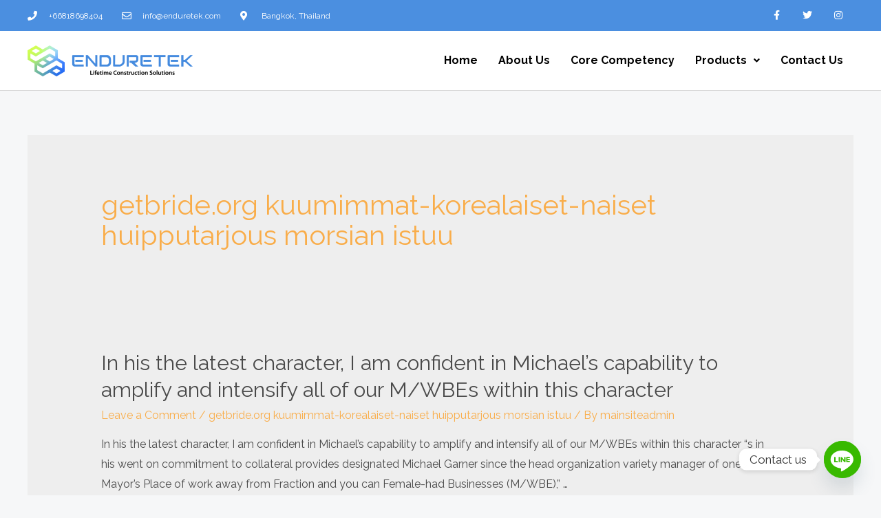

--- FILE ---
content_type: text/css
request_url: https://www.enduretek.com/wp-content/uploads/elementor/css/post-2150.css?ver=1639518489
body_size: 11271
content:
.elementor-2150 .elementor-element.elementor-element-1039d55 > .elementor-container{min-height:45px;}.elementor-2150 .elementor-element.elementor-element-1039d55 > .elementor-container > .elementor-column > .elementor-widget-wrap{align-content:center;align-items:center;}.elementor-2150 .elementor-element.elementor-element-1039d55:not(.elementor-motion-effects-element-type-background), .elementor-2150 .elementor-element.elementor-element-1039d55 > .elementor-motion-effects-container > .elementor-motion-effects-layer{background-color:#4B8FE0;}.elementor-2150 .elementor-element.elementor-element-1039d55{transition:background 0.3s, border 0.3s, border-radius 0.3s, box-shadow 0.3s;}.elementor-2150 .elementor-element.elementor-element-1039d55 > .elementor-background-overlay{transition:background 0.3s, border-radius 0.3s, opacity 0.3s;}.elementor-2150 .elementor-element.elementor-element-513e433 .elementor-icon-list-items:not(.elementor-inline-items) .elementor-icon-list-item:not(:last-child){padding-bottom:calc(28px/2);}.elementor-2150 .elementor-element.elementor-element-513e433 .elementor-icon-list-items:not(.elementor-inline-items) .elementor-icon-list-item:not(:first-child){margin-top:calc(28px/2);}.elementor-2150 .elementor-element.elementor-element-513e433 .elementor-icon-list-items.elementor-inline-items .elementor-icon-list-item{margin-right:calc(28px/2);margin-left:calc(28px/2);}.elementor-2150 .elementor-element.elementor-element-513e433 .elementor-icon-list-items.elementor-inline-items{margin-right:calc(-28px/2);margin-left:calc(-28px/2);}body.rtl .elementor-2150 .elementor-element.elementor-element-513e433 .elementor-icon-list-items.elementor-inline-items .elementor-icon-list-item:after{left:calc(-28px/2);}body:not(.rtl) .elementor-2150 .elementor-element.elementor-element-513e433 .elementor-icon-list-items.elementor-inline-items .elementor-icon-list-item:after{right:calc(-28px/2);}.elementor-2150 .elementor-element.elementor-element-513e433 .elementor-icon-list-icon i{color:#FFFFFF;}.elementor-2150 .elementor-element.elementor-element-513e433 .elementor-icon-list-icon svg{fill:#FFFFFF;}.elementor-2150 .elementor-element.elementor-element-513e433{--e-icon-list-icon-size:14px;}.elementor-2150 .elementor-element.elementor-element-513e433 .elementor-icon-list-text{color:#FFFFFF;padding-left:13px;}.elementor-2150 .elementor-element.elementor-element-513e433 .elementor-icon-list-item > .elementor-icon-list-text, .elementor-2150 .elementor-element.elementor-element-513e433 .elementor-icon-list-item > a{font-size:12px;}.elementor-2150 .elementor-element.elementor-element-b4b80e0{--grid-template-columns:repeat(0, auto);--icon-size:14px;--grid-column-gap:0px;--grid-row-gap:0px;}.elementor-2150 .elementor-element.elementor-element-b4b80e0 .elementor-widget-container{text-align:right;}.elementor-2150 .elementor-element.elementor-element-b4b80e0 .elementor-social-icon{background-color:rgba(0,0,0,0);--icon-padding:1.1em;}.elementor-2150 .elementor-element.elementor-element-b4b80e0 .elementor-social-icon i{color:#FFFFFF;}.elementor-2150 .elementor-element.elementor-element-b4b80e0 .elementor-social-icon svg{fill:#FFFFFF;}.elementor-2150 .elementor-element.elementor-element-b4b80e0 .elementor-social-icon:hover{background-color:#2D72FA;}.elementor-2150 .elementor-element.elementor-element-97166c0 > .elementor-container > .elementor-column > .elementor-widget-wrap{align-content:center;align-items:center;}.elementor-2150 .elementor-element.elementor-element-97166c0:not(.elementor-motion-effects-element-type-background), .elementor-2150 .elementor-element.elementor-element-97166c0 > .elementor-motion-effects-container > .elementor-motion-effects-layer{background-color:#FFFFFF;}.elementor-2150 .elementor-element.elementor-element-97166c0{border-style:solid;border-width:0px 0px 1px 0px;border-color:#d8d8d8;transition:background 0.3s, border 0.3s, border-radius 0.3s, box-shadow 0.3s;padding:20px 0px 20px 0px;}.elementor-2150 .elementor-element.elementor-element-97166c0 > .elementor-background-overlay{transition:background 0.3s, border-radius 0.3s, opacity 0.3s;}.elementor-2150 .elementor-element.elementor-element-1ed9014 .hfe-site-logo-container, .elementor-2150 .elementor-element.elementor-element-1ed9014 .hfe-caption-width figcaption{text-align:left;}.elementor-2150 .elementor-element.elementor-element-1ed9014 .hfe-site-logo-container .hfe-site-logo-img{border-style:none;}.elementor-2150 .elementor-element.elementor-element-1ed9014 .widget-image-caption{margin-top:0px;margin-bottom:0px;}.elementor-2150 .elementor-element.elementor-element-51edb5d .hfe-nav-menu__toggle{margin:0 auto;}.elementor-2150 .elementor-element.elementor-element-51edb5d .menu-item a.hfe-menu-item{padding-left:15px;padding-right:15px;}.elementor-2150 .elementor-element.elementor-element-51edb5d .menu-item a.hfe-sub-menu-item{padding-left:calc( 15px + 20px );padding-right:15px;}.elementor-2150 .elementor-element.elementor-element-51edb5d .hfe-nav-menu__layout-vertical .menu-item ul ul a.hfe-sub-menu-item{padding-left:calc( 15px + 40px );padding-right:15px;}.elementor-2150 .elementor-element.elementor-element-51edb5d .hfe-nav-menu__layout-vertical .menu-item ul ul ul a.hfe-sub-menu-item{padding-left:calc( 15px + 60px );padding-right:15px;}.elementor-2150 .elementor-element.elementor-element-51edb5d .hfe-nav-menu__layout-vertical .menu-item ul ul ul ul a.hfe-sub-menu-item{padding-left:calc( 15px + 80px );padding-right:15px;}.elementor-2150 .elementor-element.elementor-element-51edb5d .menu-item a.hfe-menu-item, .elementor-2150 .elementor-element.elementor-element-51edb5d .menu-item a.hfe-sub-menu-item{padding-top:15px;padding-bottom:15px;}.elementor-2150 .elementor-element.elementor-element-51edb5d a.hfe-menu-item, .elementor-2150 .elementor-element.elementor-element-51edb5d a.hfe-sub-menu-item{font-weight:bold;}.elementor-2150 .elementor-element.elementor-element-51edb5d .menu-item a.hfe-menu-item, .elementor-2150 .elementor-element.elementor-element-51edb5d .sub-menu a.hfe-sub-menu-item{color:#000000;}.elementor-2150 .elementor-element.elementor-element-51edb5d .sub-menu,
								.elementor-2150 .elementor-element.elementor-element-51edb5d nav.hfe-dropdown,
								.elementor-2150 .elementor-element.elementor-element-51edb5d nav.hfe-dropdown-expandible,
								.elementor-2150 .elementor-element.elementor-element-51edb5d nav.hfe-dropdown .menu-item a.hfe-menu-item,
								.elementor-2150 .elementor-element.elementor-element-51edb5d nav.hfe-dropdown .menu-item a.hfe-sub-menu-item{background-color:#fff;}.elementor-2150 .elementor-element.elementor-element-51edb5d .sub-menu a.hfe-sub-menu-item:hover,
								.elementor-2150 .elementor-element.elementor-element-51edb5d nav.hfe-dropdown li a.hfe-menu-item:hover,
								.elementor-2150 .elementor-element.elementor-element-51edb5d nav.hfe-dropdown li a.hfe-sub-menu-item:hover,
								.elementor-2150 .elementor-element.elementor-element-51edb5d nav.hfe-dropdown-expandible li a.hfe-menu-item:hover,
								.elementor-2150 .elementor-element.elementor-element-51edb5d nav.hfe-dropdown-expandible li a.hfe-sub-menu-item:hover{background-color:#4B8FE0;}.elementor-2150 .elementor-element.elementor-element-51edb5d .sub-menu .menu-item.current-menu-item a.hfe-sub-menu-item.hfe-sub-menu-item-active,	
							.elementor-2150 .elementor-element.elementor-element-51edb5d nav.hfe-dropdown .menu-item.current-menu-item a.hfe-menu-item,
							.elementor-2150 .elementor-element.elementor-element-51edb5d nav.hfe-dropdown .menu-item.current-menu-ancestor a.hfe-menu-item,
							.elementor-2150 .elementor-element.elementor-element-51edb5d nav.hfe-dropdown .sub-menu .menu-item.current-menu-item a.hfe-sub-menu-item.hfe-sub-menu-item-active{background-color:#4B8FE0;}.elementor-2150 .elementor-element.elementor-element-51edb5d ul.sub-menu{width:220px;}.elementor-2150 .elementor-element.elementor-element-51edb5d .sub-menu a.hfe-sub-menu-item,
						 .elementor-2150 .elementor-element.elementor-element-51edb5d nav.hfe-dropdown li a.hfe-menu-item,
						 .elementor-2150 .elementor-element.elementor-element-51edb5d nav.hfe-dropdown li a.hfe-sub-menu-item,
						 .elementor-2150 .elementor-element.elementor-element-51edb5d nav.hfe-dropdown-expandible li a.hfe-menu-item,
						 .elementor-2150 .elementor-element.elementor-element-51edb5d nav.hfe-dropdown-expandible li a.hfe-sub-menu-item{padding-top:15px;padding-bottom:15px;}.elementor-2150 .elementor-element.elementor-element-51edb5d .sub-menu li.menu-item:not(:last-child), 
						.elementor-2150 .elementor-element.elementor-element-51edb5d nav.hfe-dropdown li.menu-item:not(:last-child),
						.elementor-2150 .elementor-element.elementor-element-51edb5d nav.hfe-dropdown-expandible li.menu-item:not(:last-child){border-bottom-style:solid;border-bottom-color:#c4c4c4;border-bottom-width:1px;}@media(min-width:768px){.elementor-2150 .elementor-element.elementor-element-e7620a9{width:30%;}.elementor-2150 .elementor-element.elementor-element-305bbf7{width:70%;}}@media(max-width:1024px){.elementor-2150 .elementor-element.elementor-element-1039d55{padding:10px 20px 10px 20px;}.elementor-2150 .elementor-element.elementor-element-b4b80e0 .elementor-social-icon{--icon-padding:0.9em;}.elementor-2150 .elementor-element.elementor-element-97166c0{padding:40px 20px 40px 20px;}}@media(max-width:767px){.elementor-2150 .elementor-element.elementor-element-1039d55{padding:10px 20px 10px 20px;}.elementor-2150 .elementor-element.elementor-element-513e433 .elementor-icon-list-items:not(.elementor-inline-items) .elementor-icon-list-item:not(:last-child){padding-bottom:calc(20px/2);}.elementor-2150 .elementor-element.elementor-element-513e433 .elementor-icon-list-items:not(.elementor-inline-items) .elementor-icon-list-item:not(:first-child){margin-top:calc(20px/2);}.elementor-2150 .elementor-element.elementor-element-513e433 .elementor-icon-list-items.elementor-inline-items .elementor-icon-list-item{margin-right:calc(20px/2);margin-left:calc(20px/2);}.elementor-2150 .elementor-element.elementor-element-513e433 .elementor-icon-list-items.elementor-inline-items{margin-right:calc(-20px/2);margin-left:calc(-20px/2);}body.rtl .elementor-2150 .elementor-element.elementor-element-513e433 .elementor-icon-list-items.elementor-inline-items .elementor-icon-list-item:after{left:calc(-20px/2);}body:not(.rtl) .elementor-2150 .elementor-element.elementor-element-513e433 .elementor-icon-list-items.elementor-inline-items .elementor-icon-list-item:after{right:calc(-20px/2);}.elementor-2150 .elementor-element.elementor-element-513e433 .elementor-icon-list-item > .elementor-icon-list-text, .elementor-2150 .elementor-element.elementor-element-513e433 .elementor-icon-list-item > a{line-height:1.9em;}.elementor-2150 .elementor-element.elementor-element-e4a32cd > .elementor-element-populated{margin:0px 0px 0px 0px;--e-column-margin-right:0px;--e-column-margin-left:0px;}.elementor-2150 .elementor-element.elementor-element-b4b80e0 .elementor-widget-container{text-align:center;}.elementor-2150 .elementor-element.elementor-element-97166c0{padding:30px 20px 30px 20px;}.elementor-2150 .elementor-element.elementor-element-e7620a9{width:70%;}.elementor-2150 .elementor-element.elementor-element-305bbf7{width:30%;}}@media(max-width:1024px) and (min-width:768px){.elementor-2150 .elementor-element.elementor-element-d82397a{width:70%;}.elementor-2150 .elementor-element.elementor-element-e4a32cd{width:30%;}}